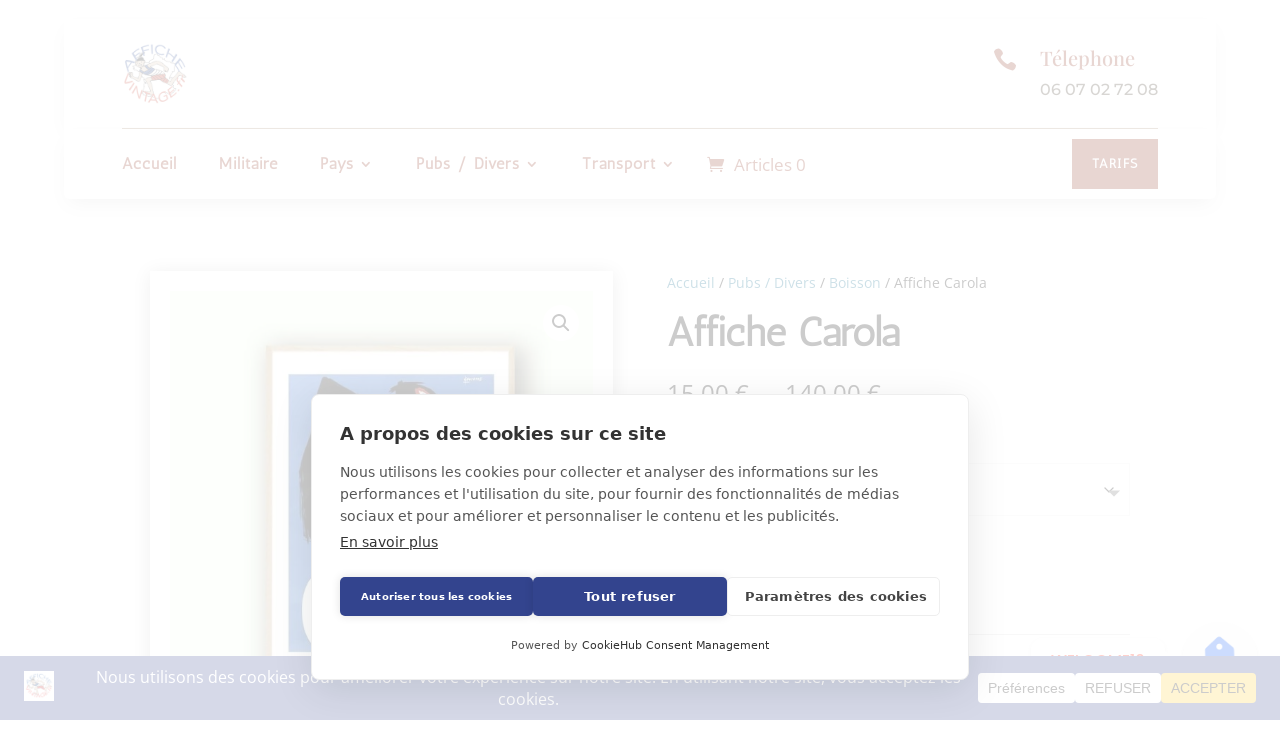

--- FILE ---
content_type: text/html; charset=utf-8
request_url: https://www.google.com/recaptcha/api2/aframe
body_size: 268
content:
<!DOCTYPE HTML><html><head><meta http-equiv="content-type" content="text/html; charset=UTF-8"></head><body><script nonce="XrHrFs-AvqRGhWPM6g9JEg">/** Anti-fraud and anti-abuse applications only. See google.com/recaptcha */ try{var clients={'sodar':'https://pagead2.googlesyndication.com/pagead/sodar?'};window.addEventListener("message",function(a){try{if(a.source===window.parent){var b=JSON.parse(a.data);var c=clients[b['id']];if(c){var d=document.createElement('img');d.src=c+b['params']+'&rc='+(localStorage.getItem("rc::a")?sessionStorage.getItem("rc::b"):"");window.document.body.appendChild(d);sessionStorage.setItem("rc::e",parseInt(sessionStorage.getItem("rc::e")||0)+1);localStorage.setItem("rc::h",'1769904513976');}}}catch(b){}});window.parent.postMessage("_grecaptcha_ready", "*");}catch(b){}</script></body></html>